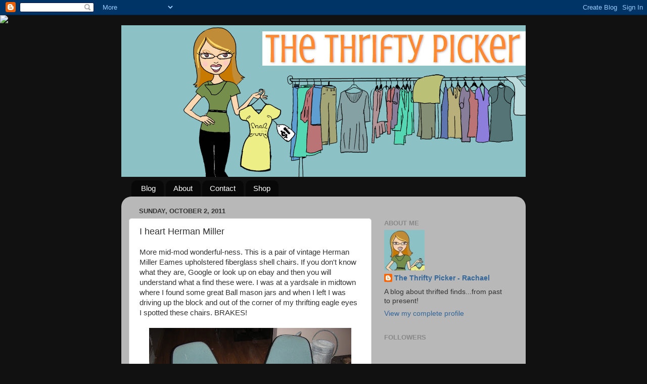

--- FILE ---
content_type: text/html; charset=UTF-8
request_url: http://www.thethriftypicker.com/2011/10/more-mid-mod-wonderful-ness.html
body_size: 16941
content:
<!DOCTYPE html>
<html class='v2' dir='ltr' lang='en'>
<head>
<link href='https://www.blogger.com/static/v1/widgets/335934321-css_bundle_v2.css' rel='stylesheet' type='text/css'/>
<meta content='width=1100' name='viewport'/>
<meta content='text/html; charset=UTF-8' http-equiv='Content-Type'/>
<meta content='blogger' name='generator'/>
<link href='http://www.thethriftypicker.com/favicon.ico' rel='icon' type='image/x-icon'/>
<link href='http://www.thethriftypicker.com/2011/10/more-mid-mod-wonderful-ness.html' rel='canonical'/>
<link rel="alternate" type="application/atom+xml" title="The Thrifty Picker - Atom" href="http://www.thethriftypicker.com/feeds/posts/default" />
<link rel="alternate" type="application/rss+xml" title="The Thrifty Picker - RSS" href="http://www.thethriftypicker.com/feeds/posts/default?alt=rss" />
<link rel="service.post" type="application/atom+xml" title="The Thrifty Picker - Atom" href="https://www.blogger.com/feeds/851200538903794589/posts/default" />

<link rel="alternate" type="application/atom+xml" title="The Thrifty Picker - Atom" href="http://www.thethriftypicker.com/feeds/2682703700152926337/comments/default" />
<!--Can't find substitution for tag [blog.ieCssRetrofitLinks]-->
<link href='https://blogger.googleusercontent.com/img/b/R29vZ2xl/AVvXsEgcAqz2XJ4i-BY-wZ7Dq57JO0z2z5FjDsmi8qSAcO-pX38J0kJdjeSffbb6z6fS_SjFviFQxKSmjB1LByYhx0AdXpTLVO4uszJetI7H_BxSDjo2ikb0-f9QwxKA8_Os_s6jSJL9DaEIaOpy/s400/Herman+Miller+upholstered+shell+chairs.JPG' rel='image_src'/>
<meta content='http://www.thethriftypicker.com/2011/10/more-mid-mod-wonderful-ness.html' property='og:url'/>
<meta content='I heart Herman Miller' property='og:title'/>
<meta content='More mid-mod wonderful-ness. This is a pair of vintage Herman Miller  Eames upholstered fiberglass shell chairs. If you don&#39;t know what they...' property='og:description'/>
<meta content='https://blogger.googleusercontent.com/img/b/R29vZ2xl/AVvXsEgcAqz2XJ4i-BY-wZ7Dq57JO0z2z5FjDsmi8qSAcO-pX38J0kJdjeSffbb6z6fS_SjFviFQxKSmjB1LByYhx0AdXpTLVO4uszJetI7H_BxSDjo2ikb0-f9QwxKA8_Os_s6jSJL9DaEIaOpy/w1200-h630-p-k-no-nu/Herman+Miller+upholstered+shell+chairs.JPG' property='og:image'/>
<title>The Thrifty Picker: I heart Herman Miller</title>
<style id='page-skin-1' type='text/css'><!--
/*-----------------------------------------------
Blogger Template Style
Name:     Picture Window
Designer: Blogger
URL:      www.blogger.com
----------------------------------------------- */
/* Content
----------------------------------------------- */
body {
font: normal normal 15px Arial, Tahoma, Helvetica, FreeSans, sans-serif;
color: #333333;
background: #111111 url(//themes.googleusercontent.com/image?id=1OACCYOE0-eoTRTfsBuX1NMN9nz599ufI1Jh0CggPFA_sK80AGkIr8pLtYRpNUKPmwtEa) repeat-x fixed top center;
}
html body .region-inner {
min-width: 0;
max-width: 100%;
width: auto;
}
.content-outer {
font-size: 90%;
}
a:link {
text-decoration:none;
color: #336699;
}
a:visited {
text-decoration:none;
color: #6699cc;
}
a:hover {
text-decoration:underline;
color: #33aaff;
}
.content-outer {
background: transparent none repeat scroll top left;
-moz-border-radius: 0;
-webkit-border-radius: 0;
-goog-ms-border-radius: 0;
border-radius: 0;
-moz-box-shadow: 0 0 0 rgba(0, 0, 0, .15);
-webkit-box-shadow: 0 0 0 rgba(0, 0, 0, .15);
-goog-ms-box-shadow: 0 0 0 rgba(0, 0, 0, .15);
box-shadow: 0 0 0 rgba(0, 0, 0, .15);
margin: 20px auto;
}
.content-inner {
padding: 0;
}
/* Header
----------------------------------------------- */
.header-outer {
background: transparent none repeat-x scroll top left;
_background-image: none;
color: #ffffff;
-moz-border-radius: 0;
-webkit-border-radius: 0;
-goog-ms-border-radius: 0;
border-radius: 0;
}
.Header img, .Header #header-inner {
-moz-border-radius: 0;
-webkit-border-radius: 0;
-goog-ms-border-radius: 0;
border-radius: 0;
}
.header-inner .Header .titlewrapper,
.header-inner .Header .descriptionwrapper {
padding-left: 0;
padding-right: 0;
}
.Header h1 {
font: normal normal 36px Arial, Tahoma, Helvetica, FreeSans, sans-serif;
text-shadow: 1px 1px 3px rgba(0, 0, 0, 0.3);
}
.Header h1 a {
color: #ffffff;
}
.Header .description {
font-size: 130%;
}
/* Tabs
----------------------------------------------- */
.tabs-inner {
margin: .5em 20px 0;
padding: 0;
}
.tabs-inner .section {
margin: 0;
}
.tabs-inner .widget ul {
padding: 0;
background: transparent none repeat scroll bottom;
-moz-border-radius: 0;
-webkit-border-radius: 0;
-goog-ms-border-radius: 0;
border-radius: 0;
}
.tabs-inner .widget li {
border: none;
}
.tabs-inner .widget li a {
display: inline-block;
padding: .5em 1em;
margin-right: .25em;
color: #ffffff;
font: normal normal 15px Arial, Tahoma, Helvetica, FreeSans, sans-serif;
-moz-border-radius: 10px 10px 0 0;
-webkit-border-top-left-radius: 10px;
-webkit-border-top-right-radius: 10px;
-goog-ms-border-radius: 10px 10px 0 0;
border-radius: 10px 10px 0 0;
background: transparent url(https://resources.blogblog.com/blogblog/data/1kt/transparent/black50.png) repeat scroll top left;
border-right: 1px solid transparent;
}
.tabs-inner .widget li:first-child a {
padding-left: 1.25em;
-moz-border-radius-topleft: 10px;
-moz-border-radius-bottomleft: 0;
-webkit-border-top-left-radius: 10px;
-webkit-border-bottom-left-radius: 0;
-goog-ms-border-top-left-radius: 10px;
-goog-ms-border-bottom-left-radius: 0;
border-top-left-radius: 10px;
border-bottom-left-radius: 0;
}
.tabs-inner .widget li.selected a,
.tabs-inner .widget li a:hover {
position: relative;
z-index: 1;
background: transparent url(https://resources.blogblog.com/blogblog/data/1kt/transparent/white80.png) repeat scroll bottom;
color: #336699;
-moz-box-shadow: 0 0 3px rgba(0, 0, 0, .15);
-webkit-box-shadow: 0 0 3px rgba(0, 0, 0, .15);
-goog-ms-box-shadow: 0 0 3px rgba(0, 0, 0, .15);
box-shadow: 0 0 3px rgba(0, 0, 0, .15);
}
/* Headings
----------------------------------------------- */
h2 {
font: bold normal 13px Arial, Tahoma, Helvetica, FreeSans, sans-serif;
text-transform: uppercase;
color: #888888;
margin: .5em 0;
}
/* Main
----------------------------------------------- */
.main-outer {
background: transparent url(https://resources.blogblog.com/blogblog/data/1kt/transparent/white80.png) repeat scroll top left;
-moz-border-radius: 20px 20px 0 0;
-webkit-border-top-left-radius: 20px;
-webkit-border-top-right-radius: 20px;
-webkit-border-bottom-left-radius: 0;
-webkit-border-bottom-right-radius: 0;
-goog-ms-border-radius: 20px 20px 0 0;
border-radius: 20px 20px 0 0;
-moz-box-shadow: 0 1px 3px rgba(0, 0, 0, .15);
-webkit-box-shadow: 0 1px 3px rgba(0, 0, 0, .15);
-goog-ms-box-shadow: 0 1px 3px rgba(0, 0, 0, .15);
box-shadow: 0 1px 3px rgba(0, 0, 0, .15);
}
.main-inner {
padding: 15px 20px 20px;
}
.main-inner .column-center-inner {
padding: 0 0;
}
.main-inner .column-left-inner {
padding-left: 0;
}
.main-inner .column-right-inner {
padding-right: 0;
}
/* Posts
----------------------------------------------- */
h3.post-title {
margin: 0;
font: normal normal 18px Arial, Tahoma, Helvetica, FreeSans, sans-serif;
}
.comments h4 {
margin: 1em 0 0;
font: normal normal 18px Arial, Tahoma, Helvetica, FreeSans, sans-serif;
}
.date-header span {
color: #333333;
}
.post-outer {
background-color: #ffffff;
border: solid 1px #dddddd;
-moz-border-radius: 5px;
-webkit-border-radius: 5px;
border-radius: 5px;
-goog-ms-border-radius: 5px;
padding: 15px 20px;
margin: 0 -20px 20px;
}
.post-body {
line-height: 1.4;
font-size: 110%;
position: relative;
}
.post-header {
margin: 0 0 1.5em;
color: #999999;
line-height: 1.6;
}
.post-footer {
margin: .5em 0 0;
color: #999999;
line-height: 1.6;
}
#blog-pager {
font-size: 140%
}
#comments .comment-author {
padding-top: 1.5em;
border-top: dashed 1px #ccc;
border-top: dashed 1px rgba(128, 128, 128, .5);
background-position: 0 1.5em;
}
#comments .comment-author:first-child {
padding-top: 0;
border-top: none;
}
.avatar-image-container {
margin: .2em 0 0;
}
/* Comments
----------------------------------------------- */
.comments .comments-content .icon.blog-author {
background-repeat: no-repeat;
background-image: url([data-uri]);
}
.comments .comments-content .loadmore a {
border-top: 1px solid #33aaff;
border-bottom: 1px solid #33aaff;
}
.comments .continue {
border-top: 2px solid #33aaff;
}
/* Widgets
----------------------------------------------- */
.widget ul, .widget #ArchiveList ul.flat {
padding: 0;
list-style: none;
}
.widget ul li, .widget #ArchiveList ul.flat li {
border-top: dashed 1px #ccc;
border-top: dashed 1px rgba(128, 128, 128, .5);
}
.widget ul li:first-child, .widget #ArchiveList ul.flat li:first-child {
border-top: none;
}
.widget .post-body ul {
list-style: disc;
}
.widget .post-body ul li {
border: none;
}
/* Footer
----------------------------------------------- */
.footer-outer {
color:#cccccc;
background: transparent url(https://resources.blogblog.com/blogblog/data/1kt/transparent/black50.png) repeat scroll top left;
-moz-border-radius: 0 0 20px 20px;
-webkit-border-top-left-radius: 0;
-webkit-border-top-right-radius: 0;
-webkit-border-bottom-left-radius: 20px;
-webkit-border-bottom-right-radius: 20px;
-goog-ms-border-radius: 0 0 20px 20px;
border-radius: 0 0 20px 20px;
-moz-box-shadow: 0 1px 3px rgba(0, 0, 0, .15);
-webkit-box-shadow: 0 1px 3px rgba(0, 0, 0, .15);
-goog-ms-box-shadow: 0 1px 3px rgba(0, 0, 0, .15);
box-shadow: 0 1px 3px rgba(0, 0, 0, .15);
}
.footer-inner {
padding: 10px 20px 20px;
}
.footer-outer a {
color: #99ccee;
}
.footer-outer a:visited {
color: #77aaee;
}
.footer-outer a:hover {
color: #33aaff;
}
.footer-outer .widget h2 {
color: #aaaaaa;
}
/* Mobile
----------------------------------------------- */
html body.mobile {
height: auto;
}
html body.mobile {
min-height: 480px;
background-size: 100% auto;
}
.mobile .body-fauxcolumn-outer {
background: transparent none repeat scroll top left;
}
html .mobile .mobile-date-outer, html .mobile .blog-pager {
border-bottom: none;
background: transparent url(https://resources.blogblog.com/blogblog/data/1kt/transparent/white80.png) repeat scroll top left;
margin-bottom: 10px;
}
.mobile .date-outer {
background: transparent url(https://resources.blogblog.com/blogblog/data/1kt/transparent/white80.png) repeat scroll top left;
}
.mobile .header-outer, .mobile .main-outer,
.mobile .post-outer, .mobile .footer-outer {
-moz-border-radius: 0;
-webkit-border-radius: 0;
-goog-ms-border-radius: 0;
border-radius: 0;
}
.mobile .content-outer,
.mobile .main-outer,
.mobile .post-outer {
background: inherit;
border: none;
}
.mobile .content-outer {
font-size: 100%;
}
.mobile-link-button {
background-color: #336699;
}
.mobile-link-button a:link, .mobile-link-button a:visited {
color: #ffffff;
}
.mobile-index-contents {
color: #333333;
}
.mobile .tabs-inner .PageList .widget-content {
background: transparent url(https://resources.blogblog.com/blogblog/data/1kt/transparent/white80.png) repeat scroll bottom;
color: #336699;
}
.mobile .tabs-inner .PageList .widget-content .pagelist-arrow {
border-left: 1px solid transparent;
}

--></style>
<style id='template-skin-1' type='text/css'><!--
body {
min-width: 800px;
}
.content-outer, .content-fauxcolumn-outer, .region-inner {
min-width: 800px;
max-width: 800px;
_width: 800px;
}
.main-inner .columns {
padding-left: 0;
padding-right: 290px;
}
.main-inner .fauxcolumn-center-outer {
left: 0;
right: 290px;
/* IE6 does not respect left and right together */
_width: expression(this.parentNode.offsetWidth -
parseInt("0") -
parseInt("290px") + 'px');
}
.main-inner .fauxcolumn-left-outer {
width: 0;
}
.main-inner .fauxcolumn-right-outer {
width: 290px;
}
.main-inner .column-left-outer {
width: 0;
right: 100%;
margin-left: -0;
}
.main-inner .column-right-outer {
width: 290px;
margin-right: -290px;
}
#layout {
min-width: 0;
}
#layout .content-outer {
min-width: 0;
width: 800px;
}
#layout .region-inner {
min-width: 0;
width: auto;
}
body#layout div.add_widget {
padding: 8px;
}
body#layout div.add_widget a {
margin-left: 32px;
}
--></style>
<style>
    body {background-image:url(\/\/themes.googleusercontent.com\/image?id=1OACCYOE0-eoTRTfsBuX1NMN9nz599ufI1Jh0CggPFA_sK80AGkIr8pLtYRpNUKPmwtEa);}
    
@media (max-width: 200px) { body {background-image:url(\/\/themes.googleusercontent.com\/image?id=1OACCYOE0-eoTRTfsBuX1NMN9nz599ufI1Jh0CggPFA_sK80AGkIr8pLtYRpNUKPmwtEa&options=w200);}}
@media (max-width: 400px) and (min-width: 201px) { body {background-image:url(\/\/themes.googleusercontent.com\/image?id=1OACCYOE0-eoTRTfsBuX1NMN9nz599ufI1Jh0CggPFA_sK80AGkIr8pLtYRpNUKPmwtEa&options=w400);}}
@media (max-width: 800px) and (min-width: 401px) { body {background-image:url(\/\/themes.googleusercontent.com\/image?id=1OACCYOE0-eoTRTfsBuX1NMN9nz599ufI1Jh0CggPFA_sK80AGkIr8pLtYRpNUKPmwtEa&options=w800);}}
@media (max-width: 1200px) and (min-width: 801px) { body {background-image:url(\/\/themes.googleusercontent.com\/image?id=1OACCYOE0-eoTRTfsBuX1NMN9nz599ufI1Jh0CggPFA_sK80AGkIr8pLtYRpNUKPmwtEa&options=w1200);}}
/* Last tag covers anything over one higher than the previous max-size cap. */
@media (min-width: 1201px) { body {background-image:url(\/\/themes.googleusercontent.com\/image?id=1OACCYOE0-eoTRTfsBuX1NMN9nz599ufI1Jh0CggPFA_sK80AGkIr8pLtYRpNUKPmwtEa&options=w1600);}}
  </style>
<link href='https://www.blogger.com/dyn-css/authorization.css?targetBlogID=851200538903794589&amp;zx=c0126a6b-fb66-423c-a7f9-3976a1650703' media='none' onload='if(media!=&#39;all&#39;)media=&#39;all&#39;' rel='stylesheet'/><noscript><link href='https://www.blogger.com/dyn-css/authorization.css?targetBlogID=851200538903794589&amp;zx=c0126a6b-fb66-423c-a7f9-3976a1650703' rel='stylesheet'/></noscript>
<meta name='google-adsense-platform-account' content='ca-host-pub-1556223355139109'/>
<meta name='google-adsense-platform-domain' content='blogspot.com'/>

</head>
<body class='loading variant-open'>
<div class='navbar section' id='navbar' name='Navbar'><div class='widget Navbar' data-version='1' id='Navbar1'><script type="text/javascript">
    function setAttributeOnload(object, attribute, val) {
      if(window.addEventListener) {
        window.addEventListener('load',
          function(){ object[attribute] = val; }, false);
      } else {
        window.attachEvent('onload', function(){ object[attribute] = val; });
      }
    }
  </script>
<div id="navbar-iframe-container"></div>
<script type="text/javascript" src="https://apis.google.com/js/platform.js"></script>
<script type="text/javascript">
      gapi.load("gapi.iframes:gapi.iframes.style.bubble", function() {
        if (gapi.iframes && gapi.iframes.getContext) {
          gapi.iframes.getContext().openChild({
              url: 'https://www.blogger.com/navbar/851200538903794589?po\x3d2682703700152926337\x26origin\x3dhttp://www.thethriftypicker.com',
              where: document.getElementById("navbar-iframe-container"),
              id: "navbar-iframe"
          });
        }
      });
    </script><script type="text/javascript">
(function() {
var script = document.createElement('script');
script.type = 'text/javascript';
script.src = '//pagead2.googlesyndication.com/pagead/js/google_top_exp.js';
var head = document.getElementsByTagName('head')[0];
if (head) {
head.appendChild(script);
}})();
</script>
</div></div>
<div class='body-fauxcolumns'>
<div class='fauxcolumn-outer body-fauxcolumn-outer'>
<div class='cap-top'>
<div class='cap-left'></div>
<div class='cap-right'></div>
</div>
<div class='fauxborder-left'>
<div class='fauxborder-right'></div>
<div class='fauxcolumn-inner'>
</div>
</div>
<div class='cap-bottom'>
<div class='cap-left'></div>
<div class='cap-right'></div>
</div>
</div>
</div>
<div class='content'>
<div class='content-fauxcolumns'>
<div class='fauxcolumn-outer content-fauxcolumn-outer'>
<div class='cap-top'>
<div class='cap-left'></div>
<div class='cap-right'></div>
</div>
<div class='fauxborder-left'>
<div class='fauxborder-right'></div>
<div class='fauxcolumn-inner'>
</div>
</div>
<div class='cap-bottom'>
<div class='cap-left'></div>
<div class='cap-right'></div>
</div>
</div>
</div>
<div class='content-outer'>
<div class='content-cap-top cap-top'>
<div class='cap-left'></div>
<div class='cap-right'></div>
</div>
<div class='fauxborder-left content-fauxborder-left'>
<div class='fauxborder-right content-fauxborder-right'></div>
<div class='content-inner'>
<header>
<div class='header-outer'>
<div class='header-cap-top cap-top'>
<div class='cap-left'></div>
<div class='cap-right'></div>
</div>
<div class='fauxborder-left header-fauxborder-left'>
<div class='fauxborder-right header-fauxborder-right'></div>
<div class='region-inner header-inner'>
<div class='header section' id='header' name='Header'><div class='widget Header' data-version='1' id='Header1'>
<div id='header-inner'>
<a href='http://www.thethriftypicker.com/' style='display: block'>
<img alt='The Thrifty Picker' height='300px; ' id='Header1_headerimg' src='https://blogger.googleusercontent.com/img/b/R29vZ2xl/AVvXsEjPRWCeG5w_eB8m2y8x0l-1dhtirqSOeVzI2vKgXkNaLJnhmFivSWvoSvWL6z5pVJ2uPeqZJce5ZB_8Sx1KapWFR9FmKpM_xzDdaMKsFlwzT8EY9NuKAPohEnD0_F8quvFhkeujMAEDLaKR/s1600/thriftypicker+banner+with+title.PNG' style='display: block' width='808px; '/>
</a>
</div>
</div></div>
</div>
</div>
<div class='header-cap-bottom cap-bottom'>
<div class='cap-left'></div>
<div class='cap-right'></div>
</div>
</div>
</header>
<div class='tabs-outer'>
<div class='tabs-cap-top cap-top'>
<div class='cap-left'></div>
<div class='cap-right'></div>
</div>
<div class='fauxborder-left tabs-fauxborder-left'>
<div class='fauxborder-right tabs-fauxborder-right'></div>
<div class='region-inner tabs-inner'>
<div class='tabs section' id='crosscol' name='Cross-Column'><div class='widget PageList' data-version='1' id='PageList1'>
<h2>Pages</h2>
<div class='widget-content'>
<ul>
<li>
<a href='http://www.thethriftypicker.com/'>Blog</a>
</li>
<li>
<a href='http://www.thethriftypicker.com/p/contact.html'>About</a>
</li>
<li>
<a href='http://www.thethriftypicker.com/p/blog.html'>Contact</a>
</li>
<li>
<a href='http://www.thethriftypicker.com/p/shop.html'>Shop</a>
</li>
</ul>
<div class='clear'></div>
</div>
</div></div>
<div class='tabs no-items section' id='crosscol-overflow' name='Cross-Column 2'></div>
</div>
</div>
<div class='tabs-cap-bottom cap-bottom'>
<div class='cap-left'></div>
<div class='cap-right'></div>
</div>
</div>
<div class='main-outer'>
<div class='main-cap-top cap-top'>
<div class='cap-left'></div>
<div class='cap-right'></div>
</div>
<div class='fauxborder-left main-fauxborder-left'>
<div class='fauxborder-right main-fauxborder-right'></div>
<div class='region-inner main-inner'>
<div class='columns fauxcolumns'>
<div class='fauxcolumn-outer fauxcolumn-center-outer'>
<div class='cap-top'>
<div class='cap-left'></div>
<div class='cap-right'></div>
</div>
<div class='fauxborder-left'>
<div class='fauxborder-right'></div>
<div class='fauxcolumn-inner'>
</div>
</div>
<div class='cap-bottom'>
<div class='cap-left'></div>
<div class='cap-right'></div>
</div>
</div>
<div class='fauxcolumn-outer fauxcolumn-left-outer'>
<div class='cap-top'>
<div class='cap-left'></div>
<div class='cap-right'></div>
</div>
<div class='fauxborder-left'>
<div class='fauxborder-right'></div>
<div class='fauxcolumn-inner'>
</div>
</div>
<div class='cap-bottom'>
<div class='cap-left'></div>
<div class='cap-right'></div>
</div>
</div>
<div class='fauxcolumn-outer fauxcolumn-right-outer'>
<div class='cap-top'>
<div class='cap-left'></div>
<div class='cap-right'></div>
</div>
<div class='fauxborder-left'>
<div class='fauxborder-right'></div>
<div class='fauxcolumn-inner'>
</div>
</div>
<div class='cap-bottom'>
<div class='cap-left'></div>
<div class='cap-right'></div>
</div>
</div>
<!-- corrects IE6 width calculation -->
<div class='columns-inner'>
<div class='column-center-outer'>
<div class='column-center-inner'>
<div class='main section' id='main' name='Main'><div class='widget Blog' data-version='1' id='Blog1'>
<div class='blog-posts hfeed'>

          <div class="date-outer">
        
<h2 class='date-header'><span>Sunday, October 2, 2011</span></h2>

          <div class="date-posts">
        
<div class='post-outer'>
<div class='post hentry uncustomized-post-template' itemprop='blogPost' itemscope='itemscope' itemtype='http://schema.org/BlogPosting'>
<meta content='https://blogger.googleusercontent.com/img/b/R29vZ2xl/AVvXsEgcAqz2XJ4i-BY-wZ7Dq57JO0z2z5FjDsmi8qSAcO-pX38J0kJdjeSffbb6z6fS_SjFviFQxKSmjB1LByYhx0AdXpTLVO4uszJetI7H_BxSDjo2ikb0-f9QwxKA8_Os_s6jSJL9DaEIaOpy/s400/Herman+Miller+upholstered+shell+chairs.JPG' itemprop='image_url'/>
<meta content='851200538903794589' itemprop='blogId'/>
<meta content='2682703700152926337' itemprop='postId'/>
<a name='2682703700152926337'></a>
<h3 class='post-title entry-title' itemprop='name'>
I heart Herman Miller
</h3>
<div class='post-header'>
<div class='post-header-line-1'></div>
</div>
<div class='post-body entry-content' id='post-body-2682703700152926337' itemprop='description articleBody'>
More mid-mod wonderful-ness. This is a pair of vintage Herman Miller  Eames upholstered fiberglass shell chairs. If you don't know what they are,  Google or look up on ebay and then you will understand what a find these  were. I was at a yardsale in midtown where I found some great Ball mason  jars and when I left I was driving up the block and out of the corner  of my thrifting eagle eyes I spotted these chairs. BRAKES!<br />
<br />
<div class="separator" style="clear: both; text-align: center;"><a href="https://blogger.googleusercontent.com/img/b/R29vZ2xl/AVvXsEgcAqz2XJ4i-BY-wZ7Dq57JO0z2z5FjDsmi8qSAcO-pX38J0kJdjeSffbb6z6fS_SjFviFQxKSmjB1LByYhx0AdXpTLVO4uszJetI7H_BxSDjo2ikb0-f9QwxKA8_Os_s6jSJL9DaEIaOpy/s1600/Herman+Miller+upholstered+shell+chairs.JPG" imageanchor="1" style="margin-left: 1em; margin-right: 1em;"><img border="0" height="300" src="https://blogger.googleusercontent.com/img/b/R29vZ2xl/AVvXsEgcAqz2XJ4i-BY-wZ7Dq57JO0z2z5FjDsmi8qSAcO-pX38J0kJdjeSffbb6z6fS_SjFviFQxKSmjB1LByYhx0AdXpTLVO4uszJetI7H_BxSDjo2ikb0-f9QwxKA8_Os_s6jSJL9DaEIaOpy/s400/Herman+Miller+upholstered+shell+chairs.JPG" width="400" /></a></div>I had been  wanting chairs like this for years but they are hundreds of dollars new  and hard to find in good vintage condition at a reasonable price. Trying  not to bolt towards these chairs googly eyed, I calmly walked into the  sale and said, hmmm...these are interesting chairs. Looked around and  found a grow light for our indoor garden this winter and then back to  the chairs. Flipped them over, yes, Herman Miller. Original foot glides  still intact. No rust. Edging is perfect. Upholstery is original, but  needs cleaning. Doesn't smell funky. How much for these old chairs? I  got the set for $50. <br />
My intent is to reupholster these babies but I  hate to ruin the original fabric by doing so. I might just clean up the  fabric.<br />
Any ideas on what to use to clean the upholstery up? Have you found fun chairs and reupholstered them? Feel free to post in comments with photos...
<div style='clear: both;'></div>
</div>
<div class='post-footer'>
<div class='post-footer-line post-footer-line-1'>
<span class='post-author vcard'>
Posted by
<span class='fn' itemprop='author' itemscope='itemscope' itemtype='http://schema.org/Person'>
<meta content='https://www.blogger.com/profile/13959045745108787020' itemprop='url'/>
<a class='g-profile' href='https://www.blogger.com/profile/13959045745108787020' rel='author' title='author profile'>
<span itemprop='name'>The Thrifty Picker - Rachael</span>
</a>
</span>
</span>
<span class='post-timestamp'>
at
<meta content='http://www.thethriftypicker.com/2011/10/more-mid-mod-wonderful-ness.html' itemprop='url'/>
<a class='timestamp-link' href='http://www.thethriftypicker.com/2011/10/more-mid-mod-wonderful-ness.html' rel='bookmark' title='permanent link'><abbr class='published' itemprop='datePublished' title='2011-10-02T13:50:00-05:00'>1:50&#8239;PM</abbr></a>
</span>
<span class='post-comment-link'>
</span>
<span class='post-icons'>
<span class='item-control blog-admin pid-1063894598'>
<a href='https://www.blogger.com/post-edit.g?blogID=851200538903794589&postID=2682703700152926337&from=pencil' title='Edit Post'>
<img alt='' class='icon-action' height='18' src='https://resources.blogblog.com/img/icon18_edit_allbkg.gif' width='18'/>
</a>
</span>
</span>
<div class='post-share-buttons goog-inline-block'>
<a class='goog-inline-block share-button sb-email' href='https://www.blogger.com/share-post.g?blogID=851200538903794589&postID=2682703700152926337&target=email' target='_blank' title='Email This'><span class='share-button-link-text'>Email This</span></a><a class='goog-inline-block share-button sb-blog' href='https://www.blogger.com/share-post.g?blogID=851200538903794589&postID=2682703700152926337&target=blog' onclick='window.open(this.href, "_blank", "height=270,width=475"); return false;' target='_blank' title='BlogThis!'><span class='share-button-link-text'>BlogThis!</span></a><a class='goog-inline-block share-button sb-twitter' href='https://www.blogger.com/share-post.g?blogID=851200538903794589&postID=2682703700152926337&target=twitter' target='_blank' title='Share to X'><span class='share-button-link-text'>Share to X</span></a><a class='goog-inline-block share-button sb-facebook' href='https://www.blogger.com/share-post.g?blogID=851200538903794589&postID=2682703700152926337&target=facebook' onclick='window.open(this.href, "_blank", "height=430,width=640"); return false;' target='_blank' title='Share to Facebook'><span class='share-button-link-text'>Share to Facebook</span></a><a class='goog-inline-block share-button sb-pinterest' href='https://www.blogger.com/share-post.g?blogID=851200538903794589&postID=2682703700152926337&target=pinterest' target='_blank' title='Share to Pinterest'><span class='share-button-link-text'>Share to Pinterest</span></a>
</div>
</div>
<div class='post-footer-line post-footer-line-2'>
<span class='post-labels'>
Labels:
<a href='http://www.thethriftypicker.com/search/label/chairs' rel='tag'>chairs</a>,
<a href='http://www.thethriftypicker.com/search/label/eames' rel='tag'>eames</a>,
<a href='http://www.thethriftypicker.com/search/label/herman%20miller' rel='tag'>herman miller</a>,
<a href='http://www.thethriftypicker.com/search/label/upholstery' rel='tag'>upholstery</a>
</span>
</div>
<div class='post-footer-line post-footer-line-3'>
<span class='post-location'>
</span>
</div>
</div>
</div>
<div class='comments' id='comments'>
<a name='comments'></a>
<h4>6 comments:</h4>
<div class='comments-content'>
<script async='async' src='' type='text/javascript'></script>
<script type='text/javascript'>
    (function() {
      var items = null;
      var msgs = null;
      var config = {};

// <![CDATA[
      var cursor = null;
      if (items && items.length > 0) {
        cursor = parseInt(items[items.length - 1].timestamp) + 1;
      }

      var bodyFromEntry = function(entry) {
        var text = (entry &&
                    ((entry.content && entry.content.$t) ||
                     (entry.summary && entry.summary.$t))) ||
            '';
        if (entry && entry.gd$extendedProperty) {
          for (var k in entry.gd$extendedProperty) {
            if (entry.gd$extendedProperty[k].name == 'blogger.contentRemoved') {
              return '<span class="deleted-comment">' + text + '</span>';
            }
          }
        }
        return text;
      }

      var parse = function(data) {
        cursor = null;
        var comments = [];
        if (data && data.feed && data.feed.entry) {
          for (var i = 0, entry; entry = data.feed.entry[i]; i++) {
            var comment = {};
            // comment ID, parsed out of the original id format
            var id = /blog-(\d+).post-(\d+)/.exec(entry.id.$t);
            comment.id = id ? id[2] : null;
            comment.body = bodyFromEntry(entry);
            comment.timestamp = Date.parse(entry.published.$t) + '';
            if (entry.author && entry.author.constructor === Array) {
              var auth = entry.author[0];
              if (auth) {
                comment.author = {
                  name: (auth.name ? auth.name.$t : undefined),
                  profileUrl: (auth.uri ? auth.uri.$t : undefined),
                  avatarUrl: (auth.gd$image ? auth.gd$image.src : undefined)
                };
              }
            }
            if (entry.link) {
              if (entry.link[2]) {
                comment.link = comment.permalink = entry.link[2].href;
              }
              if (entry.link[3]) {
                var pid = /.*comments\/default\/(\d+)\?.*/.exec(entry.link[3].href);
                if (pid && pid[1]) {
                  comment.parentId = pid[1];
                }
              }
            }
            comment.deleteclass = 'item-control blog-admin';
            if (entry.gd$extendedProperty) {
              for (var k in entry.gd$extendedProperty) {
                if (entry.gd$extendedProperty[k].name == 'blogger.itemClass') {
                  comment.deleteclass += ' ' + entry.gd$extendedProperty[k].value;
                } else if (entry.gd$extendedProperty[k].name == 'blogger.displayTime') {
                  comment.displayTime = entry.gd$extendedProperty[k].value;
                }
              }
            }
            comments.push(comment);
          }
        }
        return comments;
      };

      var paginator = function(callback) {
        if (hasMore()) {
          var url = config.feed + '?alt=json&v=2&orderby=published&reverse=false&max-results=50';
          if (cursor) {
            url += '&published-min=' + new Date(cursor).toISOString();
          }
          window.bloggercomments = function(data) {
            var parsed = parse(data);
            cursor = parsed.length < 50 ? null
                : parseInt(parsed[parsed.length - 1].timestamp) + 1
            callback(parsed);
            window.bloggercomments = null;
          }
          url += '&callback=bloggercomments';
          var script = document.createElement('script');
          script.type = 'text/javascript';
          script.src = url;
          document.getElementsByTagName('head')[0].appendChild(script);
        }
      };
      var hasMore = function() {
        return !!cursor;
      };
      var getMeta = function(key, comment) {
        if ('iswriter' == key) {
          var matches = !!comment.author
              && comment.author.name == config.authorName
              && comment.author.profileUrl == config.authorUrl;
          return matches ? 'true' : '';
        } else if ('deletelink' == key) {
          return config.baseUri + '/comment/delete/'
               + config.blogId + '/' + comment.id;
        } else if ('deleteclass' == key) {
          return comment.deleteclass;
        }
        return '';
      };

      var replybox = null;
      var replyUrlParts = null;
      var replyParent = undefined;

      var onReply = function(commentId, domId) {
        if (replybox == null) {
          // lazily cache replybox, and adjust to suit this style:
          replybox = document.getElementById('comment-editor');
          if (replybox != null) {
            replybox.height = '250px';
            replybox.style.display = 'block';
            replyUrlParts = replybox.src.split('#');
          }
        }
        if (replybox && (commentId !== replyParent)) {
          replybox.src = '';
          document.getElementById(domId).insertBefore(replybox, null);
          replybox.src = replyUrlParts[0]
              + (commentId ? '&parentID=' + commentId : '')
              + '#' + replyUrlParts[1];
          replyParent = commentId;
        }
      };

      var hash = (window.location.hash || '#').substring(1);
      var startThread, targetComment;
      if (/^comment-form_/.test(hash)) {
        startThread = hash.substring('comment-form_'.length);
      } else if (/^c[0-9]+$/.test(hash)) {
        targetComment = hash.substring(1);
      }

      // Configure commenting API:
      var configJso = {
        'maxDepth': config.maxThreadDepth
      };
      var provider = {
        'id': config.postId,
        'data': items,
        'loadNext': paginator,
        'hasMore': hasMore,
        'getMeta': getMeta,
        'onReply': onReply,
        'rendered': true,
        'initComment': targetComment,
        'initReplyThread': startThread,
        'config': configJso,
        'messages': msgs
      };

      var render = function() {
        if (window.goog && window.goog.comments) {
          var holder = document.getElementById('comment-holder');
          window.goog.comments.render(holder, provider);
        }
      };

      // render now, or queue to render when library loads:
      if (window.goog && window.goog.comments) {
        render();
      } else {
        window.goog = window.goog || {};
        window.goog.comments = window.goog.comments || {};
        window.goog.comments.loadQueue = window.goog.comments.loadQueue || [];
        window.goog.comments.loadQueue.push(render);
      }
    })();
// ]]>
  </script>
<div id='comment-holder'>
<div class="comment-thread toplevel-thread"><ol id="top-ra"><li class="comment" id="c1436614091312763858"><div class="avatar-image-container"><img src="//resources.blogblog.com/img/blank.gif" alt=""/></div><div class="comment-block"><div class="comment-header"><cite class="user"><a href="http://kiss-my-brass.blogspot.com/" rel="nofollow">Chelsea</a></cite><span class="icon user "></span><span class="datetime secondary-text"><a rel="nofollow" href="http://www.thethriftypicker.com/2011/10/more-mid-mod-wonderful-ness.html?showComment=1317702858155#c1436614091312763858">October 3, 2011 at 11:34&#8239;PM</a></span></div><p class="comment-content">I just found your blog through Apron Thrift Girl&#39;s Thrift Share Mondays, you seem to have found some really great stuff, I love you retro style!  I&#39;m pretty new to blogging, too!  I wish you the best!</p><span class="comment-actions secondary-text"><a class="comment-reply" target="_self" data-comment-id="1436614091312763858">Reply</a><span class="item-control blog-admin blog-admin pid-1523508314"><a target="_self" href="https://www.blogger.com/comment/delete/851200538903794589/1436614091312763858">Delete</a></span></span></div><div class="comment-replies"><div id="c1436614091312763858-rt" class="comment-thread inline-thread hidden"><span class="thread-toggle thread-expanded"><span class="thread-arrow"></span><span class="thread-count"><a target="_self">Replies</a></span></span><ol id="c1436614091312763858-ra" class="thread-chrome thread-expanded"><div></div><div id="c1436614091312763858-continue" class="continue"><a class="comment-reply" target="_self" data-comment-id="1436614091312763858">Reply</a></div></ol></div></div><div class="comment-replybox-single" id="c1436614091312763858-ce"></div></li><li class="comment" id="c389914585714835232"><div class="avatar-image-container"><img src="//www.blogger.com/img/blogger_logo_round_35.png" alt=""/></div><div class="comment-block"><div class="comment-header"><cite class="user"><a href="https://www.blogger.com/profile/05036995913631080978" rel="nofollow">Apron Thrift Girl</a></cite><span class="icon user "></span><span class="datetime secondary-text"><a rel="nofollow" href="http://www.thethriftypicker.com/2011/10/more-mid-mod-wonderful-ness.html?showComment=1317745731853#c389914585714835232">October 4, 2011 at 11:28&#8239;AM</a></span></div><p class="comment-content">Gorgeous chairs! I have no skills in cleaning things like this. My only thought is possibly using a steam cleaner to see if that works. What a great find!</p><span class="comment-actions secondary-text"><a class="comment-reply" target="_self" data-comment-id="389914585714835232">Reply</a><span class="item-control blog-admin blog-admin pid-338577744"><a target="_self" href="https://www.blogger.com/comment/delete/851200538903794589/389914585714835232">Delete</a></span></span></div><div class="comment-replies"><div id="c389914585714835232-rt" class="comment-thread inline-thread hidden"><span class="thread-toggle thread-expanded"><span class="thread-arrow"></span><span class="thread-count"><a target="_self">Replies</a></span></span><ol id="c389914585714835232-ra" class="thread-chrome thread-expanded"><div></div><div id="c389914585714835232-continue" class="continue"><a class="comment-reply" target="_self" data-comment-id="389914585714835232">Reply</a></div></ol></div></div><div class="comment-replybox-single" id="c389914585714835232-ce"></div></li><li class="comment" id="c4155065362110203415"><div class="avatar-image-container"><img src="//blogger.googleusercontent.com/img/b/R29vZ2xl/AVvXsEjzBB6C21svLmVhK3C3zL23ooMC4I_AlKnwWH2964jVmRLpGxqlU8fDM2GU-FRpy_M9vcqWZkgXCxa7cQ5qUaBcdMnQUBFkdP1sO4Xh8VyaFnNKVMTWiY98GAW9oJ_TaSw/s45-c/IMG_0058.JPG" alt=""/></div><div class="comment-block"><div class="comment-header"><cite class="user"><a href="https://www.blogger.com/profile/16469580427714667535" rel="nofollow">Rhan Vintage</a></cite><span class="icon user "></span><span class="datetime secondary-text"><a rel="nofollow" href="http://www.thethriftypicker.com/2011/10/more-mid-mod-wonderful-ness.html?showComment=1318019424406#c4155065362110203415">October 7, 2011 at 3:30&#8239;PM</a></span></div><p class="comment-content">AHHHH so jealous!  I love them so much!  I would not change the original upholstery. I love the color.  Keep it if its in good condition.  I want them!</p><span class="comment-actions secondary-text"><a class="comment-reply" target="_self" data-comment-id="4155065362110203415">Reply</a><span class="item-control blog-admin blog-admin pid-763571304"><a target="_self" href="https://www.blogger.com/comment/delete/851200538903794589/4155065362110203415">Delete</a></span></span></div><div class="comment-replies"><div id="c4155065362110203415-rt" class="comment-thread inline-thread hidden"><span class="thread-toggle thread-expanded"><span class="thread-arrow"></span><span class="thread-count"><a target="_self">Replies</a></span></span><ol id="c4155065362110203415-ra" class="thread-chrome thread-expanded"><div></div><div id="c4155065362110203415-continue" class="continue"><a class="comment-reply" target="_self" data-comment-id="4155065362110203415">Reply</a></div></ol></div></div><div class="comment-replybox-single" id="c4155065362110203415-ce"></div></li><li class="comment" id="c2016766531227047392"><div class="avatar-image-container"><img src="//blogger.googleusercontent.com/img/b/R29vZ2xl/AVvXsEhLF9nYedQymo29g3euJeFxCGh6KBm60n3a9q39_8Y6fSZR_H1suFBcquUtvMuQb23nJI9HaJiMWZcC-D8HxE0OmEQluure61pIRw1lV2l5JoUpHexoKJ--pXm09zijZA/s45-c/square.jpg" alt=""/></div><div class="comment-block"><div class="comment-header"><cite class="user"><a href="https://www.blogger.com/profile/14150716085151145549" rel="nofollow">Vintage Hunter</a></cite><span class="icon user "></span><span class="datetime secondary-text"><a rel="nofollow" href="http://www.thethriftypicker.com/2011/10/more-mid-mod-wonderful-ness.html?showComment=1318111754404#c2016766531227047392">October 8, 2011 at 5:09&#8239;PM</a></span></div><p class="comment-content">Great find - I love the color too so I&#39;d definitely try to clean them up.</p><span class="comment-actions secondary-text"><a class="comment-reply" target="_self" data-comment-id="2016766531227047392">Reply</a><span class="item-control blog-admin blog-admin pid-821443765"><a target="_self" href="https://www.blogger.com/comment/delete/851200538903794589/2016766531227047392">Delete</a></span></span></div><div class="comment-replies"><div id="c2016766531227047392-rt" class="comment-thread inline-thread hidden"><span class="thread-toggle thread-expanded"><span class="thread-arrow"></span><span class="thread-count"><a target="_self">Replies</a></span></span><ol id="c2016766531227047392-ra" class="thread-chrome thread-expanded"><div></div><div id="c2016766531227047392-continue" class="continue"><a class="comment-reply" target="_self" data-comment-id="2016766531227047392">Reply</a></div></ol></div></div><div class="comment-replybox-single" id="c2016766531227047392-ce"></div></li><li class="comment" id="c8239289224399315251"><div class="avatar-image-container"><img src="//blogger.googleusercontent.com/img/b/R29vZ2xl/AVvXsEjGYYo4ApO4biM7nKbCXP9QLqrNb34bqkhfAdPenlcx7khReGzsboghkGZ1CKOySxJDDSCiPgmDpNqLyWamFPOqeY1ky8HPNLgiSwS6wKMLcz9FpaG3iCODk4QEOinVSXE/s45-c/upnorth.jpg" alt=""/></div><div class="comment-block"><div class="comment-header"><cite class="user"><a href="https://www.blogger.com/profile/17486088267364693085" rel="nofollow">Nina</a></cite><span class="icon user "></span><span class="datetime secondary-text"><a rel="nofollow" href="http://www.thethriftypicker.com/2011/10/more-mid-mod-wonderful-ness.html?showComment=1322008161297#c8239289224399315251">November 22, 2011 at 6:29&#8239;PM</a></span></div><p class="comment-content">JEALOUS!!!  OMG did you keep them or sell them?!</p><span class="comment-actions secondary-text"><a class="comment-reply" target="_self" data-comment-id="8239289224399315251">Reply</a><span class="item-control blog-admin blog-admin pid-1075278522"><a target="_self" href="https://www.blogger.com/comment/delete/851200538903794589/8239289224399315251">Delete</a></span></span></div><div class="comment-replies"><div id="c8239289224399315251-rt" class="comment-thread inline-thread hidden"><span class="thread-toggle thread-expanded"><span class="thread-arrow"></span><span class="thread-count"><a target="_self">Replies</a></span></span><ol id="c8239289224399315251-ra" class="thread-chrome thread-expanded"><div></div><div id="c8239289224399315251-continue" class="continue"><a class="comment-reply" target="_self" data-comment-id="8239289224399315251">Reply</a></div></ol></div></div><div class="comment-replybox-single" id="c8239289224399315251-ce"></div></li><li class="comment" id="c2910482689482625181"><div class="avatar-image-container"><img src="//resources.blogblog.com/img/blank.gif" alt=""/></div><div class="comment-block"><div class="comment-header"><cite class="user"><a href="http://www.officechairguru.com" rel="nofollow">Mary S. Hernandez</a></cite><span class="icon user "></span><span class="datetime secondary-text"><a rel="nofollow" href="http://www.thethriftypicker.com/2011/10/more-mid-mod-wonderful-ness.html?showComment=1459171442981#c2910482689482625181">March 28, 2016 at 8:24&#8239;AM</a></span></div><p class="comment-content">The seat and back of the chair ought to have enough artefact to allow you to sit for an extended hours and still feel snug. Having to sit down on virtually no artefact looks like you&#39;re sitting on a tough wood which isn&#39;t terribly pleasant. once it involves selecting between cloth and animal skin, this relies on your preference. however if you&#39;d inquire from me, i&#39;d advocate a mesh back for breathability. Seat are often either manufactured from cushioned mesh or animal skin.</p><span class="comment-actions secondary-text"><a class="comment-reply" target="_self" data-comment-id="2910482689482625181">Reply</a><span class="item-control blog-admin blog-admin pid-1523508314"><a target="_self" href="https://www.blogger.com/comment/delete/851200538903794589/2910482689482625181">Delete</a></span></span></div><div class="comment-replies"><div id="c2910482689482625181-rt" class="comment-thread inline-thread hidden"><span class="thread-toggle thread-expanded"><span class="thread-arrow"></span><span class="thread-count"><a target="_self">Replies</a></span></span><ol id="c2910482689482625181-ra" class="thread-chrome thread-expanded"><div></div><div id="c2910482689482625181-continue" class="continue"><a class="comment-reply" target="_self" data-comment-id="2910482689482625181">Reply</a></div></ol></div></div><div class="comment-replybox-single" id="c2910482689482625181-ce"></div></li></ol><div id="top-continue" class="continue"><a class="comment-reply" target="_self">Add comment</a></div><div class="comment-replybox-thread" id="top-ce"></div><div class="loadmore hidden" data-post-id="2682703700152926337"><a target="_self">Load more...</a></div></div>
</div>
</div>
<p class='comment-footer'>
<div class='comment-form'>
<a name='comment-form'></a>
<p>
</p>
<a href='https://www.blogger.com/comment/frame/851200538903794589?po=2682703700152926337&hl=en&saa=85391&origin=http://www.thethriftypicker.com' id='comment-editor-src'></a>
<iframe allowtransparency='true' class='blogger-iframe-colorize blogger-comment-from-post' frameborder='0' height='410px' id='comment-editor' name='comment-editor' src='' width='100%'></iframe>
<script src='https://www.blogger.com/static/v1/jsbin/2830521187-comment_from_post_iframe.js' type='text/javascript'></script>
<script type='text/javascript'>
      BLOG_CMT_createIframe('https://www.blogger.com/rpc_relay.html');
    </script>
</div>
</p>
<div id='backlinks-container'>
<div id='Blog1_backlinks-container'>
</div>
</div>
</div>
</div>

        </div></div>
      
</div>
<div class='blog-pager' id='blog-pager'>
<span id='blog-pager-newer-link'>
<a class='blog-pager-newer-link' href='http://www.thethriftypicker.com/2011/10/pyrex-show-and-tell.html' id='Blog1_blog-pager-newer-link' title='Newer Post'>Newer Post</a>
</span>
<span id='blog-pager-older-link'>
<a class='blog-pager-older-link' href='http://www.thethriftypicker.com/2011/10/ledo-love.html' id='Blog1_blog-pager-older-link' title='Older Post'>Older Post</a>
</span>
<a class='home-link' href='http://www.thethriftypicker.com/'>Home</a>
</div>
<div class='clear'></div>
<div class='post-feeds'>
<div class='feed-links'>
Subscribe to:
<a class='feed-link' href='http://www.thethriftypicker.com/feeds/2682703700152926337/comments/default' target='_blank' type='application/atom+xml'>Post Comments (Atom)</a>
</div>
</div>
</div></div>
</div>
</div>
<div class='column-left-outer'>
<div class='column-left-inner'>
<aside>
</aside>
</div>
</div>
<div class='column-right-outer'>
<div class='column-right-inner'>
<aside>
<div class='sidebar section' id='sidebar-right-1'><div class='widget HTML' data-version='1' id='HTML7'>
<div class='widget-content'>
<script type="text/javascript">

  var _gaq = _gaq || [];
  _gaq.push(['_setAccount', 'UA-31040341-1']);
  _gaq.push(['_trackPageview']);

  (function() {
    var ga = document.createElement('script'); ga.type = 'text/javascript'; ga.async = true;
    ga.src = ('https:' == document.location.protocol ? 'https://ssl' : 'http://www') + '.google-analytics.com/ga.js';
    var s = document.getElementsByTagName('script')[0]; s.parentNode.insertBefore(ga, s);
  })();

</script>
</div>
<div class='clear'></div>
</div><div class='widget Profile' data-version='1' id='Profile1'>
<h2>About Me</h2>
<div class='widget-content'>
<a href='https://www.blogger.com/profile/13959045745108787020'><img alt='My photo' class='profile-img' height='80' src='//blogger.googleusercontent.com/img/b/R29vZ2xl/AVvXsEgnsoNO4LacntgALASAIJDDWxBN3szKJpLCR_0yLXGvZt7R3HV8C2XLwIvJmxi7b_3d-cEXhsN844OUQV3_SZ1t25raiUi6ctaBy5SpON4Z7sVLFF4GB-4ICHGIviVpdys/s220/media_icon_1.jpg' width='80'/></a>
<dl class='profile-datablock'>
<dt class='profile-data'>
<a class='profile-name-link g-profile' href='https://www.blogger.com/profile/13959045745108787020' rel='author' style='background-image: url(//www.blogger.com/img/logo-16.png);'>
The Thrifty Picker - Rachael
</a>
</dt>
<dd class='profile-textblock'>A blog about thrifted finds...from past to present!</dd>
</dl>
<a class='profile-link' href='https://www.blogger.com/profile/13959045745108787020' rel='author'>View my complete profile</a>
<div class='clear'></div>
</div>
</div><div class='widget Followers' data-version='1' id='Followers1'>
<h2 class='title'>Followers</h2>
<div class='widget-content'>
<div id='Followers1-wrapper'>
<div style='margin-right:2px;'>
<div><script type="text/javascript" src="https://apis.google.com/js/platform.js"></script>
<div id="followers-iframe-container"></div>
<script type="text/javascript">
    window.followersIframe = null;
    function followersIframeOpen(url) {
      gapi.load("gapi.iframes", function() {
        if (gapi.iframes && gapi.iframes.getContext) {
          window.followersIframe = gapi.iframes.getContext().openChild({
            url: url,
            where: document.getElementById("followers-iframe-container"),
            messageHandlersFilter: gapi.iframes.CROSS_ORIGIN_IFRAMES_FILTER,
            messageHandlers: {
              '_ready': function(obj) {
                window.followersIframe.getIframeEl().height = obj.height;
              },
              'reset': function() {
                window.followersIframe.close();
                followersIframeOpen("https://www.blogger.com/followers/frame/851200538903794589?colors\x3dCgt0cmFuc3BhcmVudBILdHJhbnNwYXJlbnQaByMzMzMzMzMiByMzMzY2OTkqC3RyYW5zcGFyZW50MgcjODg4ODg4OgcjMzMzMzMzQgcjMzM2Njk5SgcjMDAwMDAwUgcjMzM2Njk5Wgt0cmFuc3BhcmVudA%3D%3D\x26pageSize\x3d21\x26hl\x3den\x26origin\x3dhttp://www.thethriftypicker.com");
              },
              'open': function(url) {
                window.followersIframe.close();
                followersIframeOpen(url);
              }
            }
          });
        }
      });
    }
    followersIframeOpen("https://www.blogger.com/followers/frame/851200538903794589?colors\x3dCgt0cmFuc3BhcmVudBILdHJhbnNwYXJlbnQaByMzMzMzMzMiByMzMzY2OTkqC3RyYW5zcGFyZW50MgcjODg4ODg4OgcjMzMzMzMzQgcjMzM2Njk5SgcjMDAwMDAwUgcjMzM2Njk5Wgt0cmFuc3BhcmVudA%3D%3D\x26pageSize\x3d21\x26hl\x3den\x26origin\x3dhttp://www.thethriftypicker.com");
  </script></div>
</div>
</div>
<div class='clear'></div>
</div>
</div><div class='widget HTML' data-version='1' id='HTML4'>
<div class='widget-content'>
<iframe src="//www.facebook.com/plugins/likebox.php?href=https%3A%2F%2Fwww.facebook.com%2Fpages%2FThe-Thrifty-Picker%2F300234516702409&amp;width=280&amp;height=290&amp;colorscheme=light&amp;show_faces=true&amp;border_color=orange&amp;stream=false&amp;header=true" scrolling="no" frameborder="0" style="border:none; overflow:hidden; width:280px; height:290px;" allowtransparency="true"></iframe>
</div>
<div class='clear'></div>
</div><div class='widget HTML' data-version='1' id='HTML9'>
<h2 class='title'>Twitter</h2>
<div class='widget-content'>
<script charset="utf-8" src="http://widgets.twimg.com/j/2/widget.js"></script>
<script>
new TWTR.Widget({
  version: 2,
  type: 'profile',
  rpp: 4,
  interval: 30000,
  width: 280,
  height: 200,
  theme: {
    shell: {
      background: '#e38430',
      color: '#050505'
    },
    tweets: {
      background: '#89cdd6',
      color: '#0a0a0a',
      links: '#358064'
    }
  },
  features: {
    scrollbar: true,
    loop: false,
    live: true,
    behavior: 'all'
  }
}).render().setUser('ThriftyPicker').start();
</script>
</div>
<div class='clear'></div>
</div><div class='widget HTML' data-version='1' id='HTML2'>
<h2 class='title'>CLICK HERE TO VISIT MY ETSY STORE</h2>
<div class='widget-content'>
<script type='text/javascript' src='http://www.etsy.com/assets/js/etsy_mini_shop.js'></script><script type='text/javascript'>new Etsy.Mini(6507280,'thumbnail',3,3,1,'http://www.etsy.com');</script>
</div>
<div class='clear'></div>
</div><div class='widget HTML' data-version='1' id='HTML1'>
<h2 class='title'>CLICK HERE TO VISIT MY EBAY STORE</h2>
<div class='widget-content'>
<object width="275" height="275"><param name="movie" value="http://togo.ebay.com/togo/store.swf?2008013100" /><param name="flashvars" value="base=http://togo.ebay.com/togo/&amp;lang=en-us&amp;seller=vintagedreamsne&amp;query=women" /><embed src="http://togo.ebay.com/togo/store.swf?2008013100" type="application/x-shockwave-flash" flashvars="base=http://togo.ebay.com/togo/&amp;lang=en-us&amp;seller=vintagedreamsne&amp;query=women" width="275" height="275"></embed></object>
</div>
<div class='clear'></div>
</div><div class='widget HTML' data-version='1' id='HTML6'>
<h2 class='title'>I Blog For...</h2>
<div class='widget-content'>
<a href="http://pyrexcollective3.blogspot.com"><img src="https://blogger.googleusercontent.com/img/b/R29vZ2xl/AVvXsEg2VaDUlropTrw8WToIudtKfDLFvL1C8EGFd1oOAgkLFAfGOJBhKLCv31QlJJhMmAdLF8WCz1jSoG3hJ65Ab-bzuYlopYWVd6oxVKR_HGueYRhtB8jts7tj-lhZkEYHTdWuJNdb0n6lP7Q0/s1600/Button2.png" /></a>
</div>
<div class='clear'></div>
</div><div class='widget HTML' data-version='1' id='HTML5'>
<h2 class='title'>EDUCATIONAL SPONSOR</h2>
<div class='widget-content'>
<div align="center"><a href="http://mysecretebaydiary.blogspot.com/" title="My Secret Ebay Diary"><img src="http://i7.photobucket.com/albums/y296/mineralbilly/Banner-2.png" alt="My Secret Ebay Diary" style="border:none;" /></a></div>
</div>
<div class='clear'></div>
</div><div class='widget BlogArchive' data-version='1' id='BlogArchive1'>
<h2>Blog Archive</h2>
<div class='widget-content'>
<div id='ArchiveList'>
<div id='BlogArchive1_ArchiveList'>
<ul class='hierarchy'>
<li class='archivedate collapsed'>
<a class='toggle' href='javascript:void(0)'>
<span class='zippy'>

        &#9658;&#160;
      
</span>
</a>
<a class='post-count-link' href='http://www.thethriftypicker.com/2012/'>
2012
</a>
<span class='post-count' dir='ltr'>(52)</span>
<ul class='hierarchy'>
<li class='archivedate collapsed'>
<a class='toggle' href='javascript:void(0)'>
<span class='zippy'>

        &#9658;&#160;
      
</span>
</a>
<a class='post-count-link' href='http://www.thethriftypicker.com/2012/10/'>
October
</a>
<span class='post-count' dir='ltr'>(3)</span>
</li>
</ul>
<ul class='hierarchy'>
<li class='archivedate collapsed'>
<a class='toggle' href='javascript:void(0)'>
<span class='zippy'>

        &#9658;&#160;
      
</span>
</a>
<a class='post-count-link' href='http://www.thethriftypicker.com/2012/09/'>
September
</a>
<span class='post-count' dir='ltr'>(9)</span>
</li>
</ul>
<ul class='hierarchy'>
<li class='archivedate collapsed'>
<a class='toggle' href='javascript:void(0)'>
<span class='zippy'>

        &#9658;&#160;
      
</span>
</a>
<a class='post-count-link' href='http://www.thethriftypicker.com/2012/08/'>
August
</a>
<span class='post-count' dir='ltr'>(5)</span>
</li>
</ul>
<ul class='hierarchy'>
<li class='archivedate collapsed'>
<a class='toggle' href='javascript:void(0)'>
<span class='zippy'>

        &#9658;&#160;
      
</span>
</a>
<a class='post-count-link' href='http://www.thethriftypicker.com/2012/07/'>
July
</a>
<span class='post-count' dir='ltr'>(1)</span>
</li>
</ul>
<ul class='hierarchy'>
<li class='archivedate collapsed'>
<a class='toggle' href='javascript:void(0)'>
<span class='zippy'>

        &#9658;&#160;
      
</span>
</a>
<a class='post-count-link' href='http://www.thethriftypicker.com/2012/06/'>
June
</a>
<span class='post-count' dir='ltr'>(2)</span>
</li>
</ul>
<ul class='hierarchy'>
<li class='archivedate collapsed'>
<a class='toggle' href='javascript:void(0)'>
<span class='zippy'>

        &#9658;&#160;
      
</span>
</a>
<a class='post-count-link' href='http://www.thethriftypicker.com/2012/05/'>
May
</a>
<span class='post-count' dir='ltr'>(9)</span>
</li>
</ul>
<ul class='hierarchy'>
<li class='archivedate collapsed'>
<a class='toggle' href='javascript:void(0)'>
<span class='zippy'>

        &#9658;&#160;
      
</span>
</a>
<a class='post-count-link' href='http://www.thethriftypicker.com/2012/04/'>
April
</a>
<span class='post-count' dir='ltr'>(5)</span>
</li>
</ul>
<ul class='hierarchy'>
<li class='archivedate collapsed'>
<a class='toggle' href='javascript:void(0)'>
<span class='zippy'>

        &#9658;&#160;
      
</span>
</a>
<a class='post-count-link' href='http://www.thethriftypicker.com/2012/03/'>
March
</a>
<span class='post-count' dir='ltr'>(6)</span>
</li>
</ul>
<ul class='hierarchy'>
<li class='archivedate collapsed'>
<a class='toggle' href='javascript:void(0)'>
<span class='zippy'>

        &#9658;&#160;
      
</span>
</a>
<a class='post-count-link' href='http://www.thethriftypicker.com/2012/02/'>
February
</a>
<span class='post-count' dir='ltr'>(6)</span>
</li>
</ul>
<ul class='hierarchy'>
<li class='archivedate collapsed'>
<a class='toggle' href='javascript:void(0)'>
<span class='zippy'>

        &#9658;&#160;
      
</span>
</a>
<a class='post-count-link' href='http://www.thethriftypicker.com/2012/01/'>
January
</a>
<span class='post-count' dir='ltr'>(6)</span>
</li>
</ul>
</li>
</ul>
<ul class='hierarchy'>
<li class='archivedate expanded'>
<a class='toggle' href='javascript:void(0)'>
<span class='zippy toggle-open'>

        &#9660;&#160;
      
</span>
</a>
<a class='post-count-link' href='http://www.thethriftypicker.com/2011/'>
2011
</a>
<span class='post-count' dir='ltr'>(22)</span>
<ul class='hierarchy'>
<li class='archivedate collapsed'>
<a class='toggle' href='javascript:void(0)'>
<span class='zippy'>

        &#9658;&#160;
      
</span>
</a>
<a class='post-count-link' href='http://www.thethriftypicker.com/2011/12/'>
December
</a>
<span class='post-count' dir='ltr'>(4)</span>
</li>
</ul>
<ul class='hierarchy'>
<li class='archivedate collapsed'>
<a class='toggle' href='javascript:void(0)'>
<span class='zippy'>

        &#9658;&#160;
      
</span>
</a>
<a class='post-count-link' href='http://www.thethriftypicker.com/2011/11/'>
November
</a>
<span class='post-count' dir='ltr'>(5)</span>
</li>
</ul>
<ul class='hierarchy'>
<li class='archivedate expanded'>
<a class='toggle' href='javascript:void(0)'>
<span class='zippy toggle-open'>

        &#9660;&#160;
      
</span>
</a>
<a class='post-count-link' href='http://www.thethriftypicker.com/2011/10/'>
October
</a>
<span class='post-count' dir='ltr'>(10)</span>
<ul class='posts'>
<li><a href='http://www.thethriftypicker.com/2011/10/hot-and-cold.html'>Hot and Cold</a></li>
<li><a href='http://www.thethriftypicker.com/2011/10/holiday-gift-giving-vintage-style.html'>Holiday Gift Giving, Vintage Style</a></li>
<li><a href='http://www.thethriftypicker.com/2011/10/dress-form-success.html'>Dress Form Success</a></li>
<li><a href='http://www.thethriftypicker.com/2011/10/estate-hoppin.html'>Estate Hoppin&#39;</a></li>
<li><a href='http://www.thethriftypicker.com/2011/10/special-treatment.html'>Special Treatment</a></li>
<li><a href='http://www.thethriftypicker.com/2011/10/jedi-masters-and-early-americans.html'>Jedi Masters and Early Americans</a></li>
<li><a href='http://www.thethriftypicker.com/2011/10/arses-to-elbows.html'>Arses to Elbows</a></li>
<li><a href='http://www.thethriftypicker.com/2011/10/pyrex-show-and-tell.html'>Pyrex show and tell</a></li>
<li><a href='http://www.thethriftypicker.com/2011/10/more-mid-mod-wonderful-ness.html'>I heart Herman Miller</a></li>
<li><a href='http://www.thethriftypicker.com/2011/10/ledo-love.html'>Ledo Love</a></li>
</ul>
</li>
</ul>
<ul class='hierarchy'>
<li class='archivedate collapsed'>
<a class='toggle' href='javascript:void(0)'>
<span class='zippy'>

        &#9658;&#160;
      
</span>
</a>
<a class='post-count-link' href='http://www.thethriftypicker.com/2011/09/'>
September
</a>
<span class='post-count' dir='ltr'>(3)</span>
</li>
</ul>
</li>
</ul>
</div>
</div>
<div class='clear'></div>
</div>
</div></div>
</aside>
</div>
</div>
</div>
<div style='clear: both'></div>
<!-- columns -->
</div>
<!-- main -->
</div>
</div>
<div class='main-cap-bottom cap-bottom'>
<div class='cap-left'></div>
<div class='cap-right'></div>
</div>
</div>
<footer>
<div class='footer-outer'>
<div class='footer-cap-top cap-top'>
<div class='cap-left'></div>
<div class='cap-right'></div>
</div>
<div class='fauxborder-left footer-fauxborder-left'>
<div class='fauxborder-right footer-fauxborder-right'></div>
<div class='region-inner footer-inner'>
<div class='foot section' id='footer-1'><div class='widget HTML' data-version='1' id='HTML3'>
<div class='widget-content'>
<script>document.write(unescape("%3Cstyle%20type%3D%22text/css%22%3E%0Abody%20%7B%20background-image%20%3A%20url%28%22http://thecutestblogontheblock.com/wp-content/uploads/2012/09/a-wild-fall-2C-free-blog-background-fall.jpg%20%22%29%3B%20background-position%3A%20center%3B%20background-repeat%3A%20no-repeat%3B%20%20background-attachment%20%3A%20fixed%3B%20%7D%0A%3C/style%3E%0A%3Cscript%20type%3D%22text/javascript%22%3E%0Avar%20div%20%3D%20document.createElement%28%27div%27%29%3B%0Adiv.setAttribute%28%27style%27%2C%22position%3A%20absolute%3B%20left%3A%200px%3B%20top%3A%2030px%3B%20z-index%3A%2050%3B%20width%3A%20150px%3B%20height%3A%2045px%3B%22%29%3B%0Adiv.innerHTML%20%3D%20%27%3Ca%20target%3D%22_blank%22%20href%3D%22%20http%3A//www.thecutestblogontheblock.com%22%3E%3Cimg%20border%3D%220%22%20src%3D%22http%3A//www.thecutestblogontheblock.com/images/tag.png%22%3E%3C/a%3E%27%3B%0Adocument.getElementsByTagName%28%27body%27%29.item%280%29.appendChild%28div%29%3B%0A%3C/script%3E"));</script>
</div>
<div class='clear'></div>
</div></div>
<table border='0' cellpadding='0' cellspacing='0' class='section-columns columns-2'>
<tbody>
<tr>
<td class='first columns-cell'>
<div class='foot no-items section' id='footer-2-1'></div>
</td>
<td class='columns-cell'>
<div class='foot no-items section' id='footer-2-2'></div>
</td>
</tr>
</tbody>
</table>
<!-- outside of the include in order to lock Attribution widget -->
<div class='foot section' id='footer-3' name='Footer'><div class='widget Attribution' data-version='1' id='Attribution1'>
<div class='widget-content' style='text-align: center;'>
Picture Window theme. Powered by <a href='https://www.blogger.com' target='_blank'>Blogger</a>.
</div>
<div class='clear'></div>
</div></div>
</div>
</div>
<div class='footer-cap-bottom cap-bottom'>
<div class='cap-left'></div>
<div class='cap-right'></div>
</div>
</div>
</footer>
<!-- content -->
</div>
</div>
<div class='content-cap-bottom cap-bottom'>
<div class='cap-left'></div>
<div class='cap-right'></div>
</div>
</div>
</div>
<script type='text/javascript'>
    window.setTimeout(function() {
        document.body.className = document.body.className.replace('loading', '');
      }, 10);
  </script>

<script type="text/javascript" src="https://www.blogger.com/static/v1/widgets/2028843038-widgets.js"></script>
<script type='text/javascript'>
window['__wavt'] = 'AOuZoY55bL_Yrr-NyJfl86njdtPY93YG8w:1769784686008';_WidgetManager._Init('//www.blogger.com/rearrange?blogID\x3d851200538903794589','//www.thethriftypicker.com/2011/10/more-mid-mod-wonderful-ness.html','851200538903794589');
_WidgetManager._SetDataContext([{'name': 'blog', 'data': {'blogId': '851200538903794589', 'title': 'The Thrifty Picker', 'url': 'http://www.thethriftypicker.com/2011/10/more-mid-mod-wonderful-ness.html', 'canonicalUrl': 'http://www.thethriftypicker.com/2011/10/more-mid-mod-wonderful-ness.html', 'homepageUrl': 'http://www.thethriftypicker.com/', 'searchUrl': 'http://www.thethriftypicker.com/search', 'canonicalHomepageUrl': 'http://www.thethriftypicker.com/', 'blogspotFaviconUrl': 'http://www.thethriftypicker.com/favicon.ico', 'bloggerUrl': 'https://www.blogger.com', 'hasCustomDomain': true, 'httpsEnabled': false, 'enabledCommentProfileImages': true, 'gPlusViewType': 'FILTERED_POSTMOD', 'adultContent': false, 'analyticsAccountNumber': '', 'encoding': 'UTF-8', 'locale': 'en', 'localeUnderscoreDelimited': 'en', 'languageDirection': 'ltr', 'isPrivate': false, 'isMobile': false, 'isMobileRequest': false, 'mobileClass': '', 'isPrivateBlog': false, 'isDynamicViewsAvailable': true, 'feedLinks': '\x3clink rel\x3d\x22alternate\x22 type\x3d\x22application/atom+xml\x22 title\x3d\x22The Thrifty Picker - Atom\x22 href\x3d\x22http://www.thethriftypicker.com/feeds/posts/default\x22 /\x3e\n\x3clink rel\x3d\x22alternate\x22 type\x3d\x22application/rss+xml\x22 title\x3d\x22The Thrifty Picker - RSS\x22 href\x3d\x22http://www.thethriftypicker.com/feeds/posts/default?alt\x3drss\x22 /\x3e\n\x3clink rel\x3d\x22service.post\x22 type\x3d\x22application/atom+xml\x22 title\x3d\x22The Thrifty Picker - Atom\x22 href\x3d\x22https://www.blogger.com/feeds/851200538903794589/posts/default\x22 /\x3e\n\n\x3clink rel\x3d\x22alternate\x22 type\x3d\x22application/atom+xml\x22 title\x3d\x22The Thrifty Picker - Atom\x22 href\x3d\x22http://www.thethriftypicker.com/feeds/2682703700152926337/comments/default\x22 /\x3e\n', 'meTag': '', 'adsenseHostId': 'ca-host-pub-1556223355139109', 'adsenseHasAds': false, 'adsenseAutoAds': false, 'boqCommentIframeForm': true, 'loginRedirectParam': '', 'isGoogleEverywhereLinkTooltipEnabled': true, 'view': '', 'dynamicViewsCommentsSrc': '//www.blogblog.com/dynamicviews/4224c15c4e7c9321/js/comments.js', 'dynamicViewsScriptSrc': '//www.blogblog.com/dynamicviews/488fc340cdb1c4a9', 'plusOneApiSrc': 'https://apis.google.com/js/platform.js', 'disableGComments': true, 'interstitialAccepted': false, 'sharing': {'platforms': [{'name': 'Get link', 'key': 'link', 'shareMessage': 'Get link', 'target': ''}, {'name': 'Facebook', 'key': 'facebook', 'shareMessage': 'Share to Facebook', 'target': 'facebook'}, {'name': 'BlogThis!', 'key': 'blogThis', 'shareMessage': 'BlogThis!', 'target': 'blog'}, {'name': 'X', 'key': 'twitter', 'shareMessage': 'Share to X', 'target': 'twitter'}, {'name': 'Pinterest', 'key': 'pinterest', 'shareMessage': 'Share to Pinterest', 'target': 'pinterest'}, {'name': 'Email', 'key': 'email', 'shareMessage': 'Email', 'target': 'email'}], 'disableGooglePlus': true, 'googlePlusShareButtonWidth': 0, 'googlePlusBootstrap': '\x3cscript type\x3d\x22text/javascript\x22\x3ewindow.___gcfg \x3d {\x27lang\x27: \x27en\x27};\x3c/script\x3e'}, 'hasCustomJumpLinkMessage': false, 'jumpLinkMessage': 'Read more', 'pageType': 'item', 'postId': '2682703700152926337', 'postImageThumbnailUrl': 'https://blogger.googleusercontent.com/img/b/R29vZ2xl/AVvXsEgcAqz2XJ4i-BY-wZ7Dq57JO0z2z5FjDsmi8qSAcO-pX38J0kJdjeSffbb6z6fS_SjFviFQxKSmjB1LByYhx0AdXpTLVO4uszJetI7H_BxSDjo2ikb0-f9QwxKA8_Os_s6jSJL9DaEIaOpy/s72-c/Herman+Miller+upholstered+shell+chairs.JPG', 'postImageUrl': 'https://blogger.googleusercontent.com/img/b/R29vZ2xl/AVvXsEgcAqz2XJ4i-BY-wZ7Dq57JO0z2z5FjDsmi8qSAcO-pX38J0kJdjeSffbb6z6fS_SjFviFQxKSmjB1LByYhx0AdXpTLVO4uszJetI7H_BxSDjo2ikb0-f9QwxKA8_Os_s6jSJL9DaEIaOpy/s400/Herman+Miller+upholstered+shell+chairs.JPG', 'pageName': 'I heart Herman Miller', 'pageTitle': 'The Thrifty Picker: I heart Herman Miller'}}, {'name': 'features', 'data': {}}, {'name': 'messages', 'data': {'edit': 'Edit', 'linkCopiedToClipboard': 'Link copied to clipboard!', 'ok': 'Ok', 'postLink': 'Post Link'}}, {'name': 'template', 'data': {'name': 'Picture Window', 'localizedName': 'Picture Window', 'isResponsive': false, 'isAlternateRendering': false, 'isCustom': false, 'variant': 'open', 'variantId': 'open'}}, {'name': 'view', 'data': {'classic': {'name': 'classic', 'url': '?view\x3dclassic'}, 'flipcard': {'name': 'flipcard', 'url': '?view\x3dflipcard'}, 'magazine': {'name': 'magazine', 'url': '?view\x3dmagazine'}, 'mosaic': {'name': 'mosaic', 'url': '?view\x3dmosaic'}, 'sidebar': {'name': 'sidebar', 'url': '?view\x3dsidebar'}, 'snapshot': {'name': 'snapshot', 'url': '?view\x3dsnapshot'}, 'timeslide': {'name': 'timeslide', 'url': '?view\x3dtimeslide'}, 'isMobile': false, 'title': 'I heart Herman Miller', 'description': 'More mid-mod wonderful-ness. This is a pair of vintage Herman Miller  Eames upholstered fiberglass shell chairs. If you don\x27t know what they...', 'featuredImage': 'https://blogger.googleusercontent.com/img/b/R29vZ2xl/AVvXsEgcAqz2XJ4i-BY-wZ7Dq57JO0z2z5FjDsmi8qSAcO-pX38J0kJdjeSffbb6z6fS_SjFviFQxKSmjB1LByYhx0AdXpTLVO4uszJetI7H_BxSDjo2ikb0-f9QwxKA8_Os_s6jSJL9DaEIaOpy/s400/Herman+Miller+upholstered+shell+chairs.JPG', 'url': 'http://www.thethriftypicker.com/2011/10/more-mid-mod-wonderful-ness.html', 'type': 'item', 'isSingleItem': true, 'isMultipleItems': false, 'isError': false, 'isPage': false, 'isPost': true, 'isHomepage': false, 'isArchive': false, 'isLabelSearch': false, 'postId': 2682703700152926337}}]);
_WidgetManager._RegisterWidget('_NavbarView', new _WidgetInfo('Navbar1', 'navbar', document.getElementById('Navbar1'), {}, 'displayModeFull'));
_WidgetManager._RegisterWidget('_HeaderView', new _WidgetInfo('Header1', 'header', document.getElementById('Header1'), {}, 'displayModeFull'));
_WidgetManager._RegisterWidget('_PageListView', new _WidgetInfo('PageList1', 'crosscol', document.getElementById('PageList1'), {'title': 'Pages', 'links': [{'isCurrentPage': false, 'href': 'http://www.thethriftypicker.com/', 'title': 'Blog'}, {'isCurrentPage': false, 'href': 'http://www.thethriftypicker.com/p/contact.html', 'id': '8866209045421985480', 'title': 'About'}, {'isCurrentPage': false, 'href': 'http://www.thethriftypicker.com/p/blog.html', 'id': '9201091595844612600', 'title': 'Contact'}, {'isCurrentPage': false, 'href': 'http://www.thethriftypicker.com/p/shop.html', 'id': '3237309456035695061', 'title': 'Shop'}], 'mobile': false, 'showPlaceholder': true, 'hasCurrentPage': false}, 'displayModeFull'));
_WidgetManager._RegisterWidget('_BlogView', new _WidgetInfo('Blog1', 'main', document.getElementById('Blog1'), {'cmtInteractionsEnabled': false, 'lightboxEnabled': true, 'lightboxModuleUrl': 'https://www.blogger.com/static/v1/jsbin/3314219954-lbx.js', 'lightboxCssUrl': 'https://www.blogger.com/static/v1/v-css/828616780-lightbox_bundle.css'}, 'displayModeFull'));
_WidgetManager._RegisterWidget('_HTMLView', new _WidgetInfo('HTML7', 'sidebar-right-1', document.getElementById('HTML7'), {}, 'displayModeFull'));
_WidgetManager._RegisterWidget('_ProfileView', new _WidgetInfo('Profile1', 'sidebar-right-1', document.getElementById('Profile1'), {}, 'displayModeFull'));
_WidgetManager._RegisterWidget('_FollowersView', new _WidgetInfo('Followers1', 'sidebar-right-1', document.getElementById('Followers1'), {}, 'displayModeFull'));
_WidgetManager._RegisterWidget('_HTMLView', new _WidgetInfo('HTML4', 'sidebar-right-1', document.getElementById('HTML4'), {}, 'displayModeFull'));
_WidgetManager._RegisterWidget('_HTMLView', new _WidgetInfo('HTML9', 'sidebar-right-1', document.getElementById('HTML9'), {}, 'displayModeFull'));
_WidgetManager._RegisterWidget('_HTMLView', new _WidgetInfo('HTML2', 'sidebar-right-1', document.getElementById('HTML2'), {}, 'displayModeFull'));
_WidgetManager._RegisterWidget('_HTMLView', new _WidgetInfo('HTML1', 'sidebar-right-1', document.getElementById('HTML1'), {}, 'displayModeFull'));
_WidgetManager._RegisterWidget('_HTMLView', new _WidgetInfo('HTML6', 'sidebar-right-1', document.getElementById('HTML6'), {}, 'displayModeFull'));
_WidgetManager._RegisterWidget('_HTMLView', new _WidgetInfo('HTML5', 'sidebar-right-1', document.getElementById('HTML5'), {}, 'displayModeFull'));
_WidgetManager._RegisterWidget('_BlogArchiveView', new _WidgetInfo('BlogArchive1', 'sidebar-right-1', document.getElementById('BlogArchive1'), {'languageDirection': 'ltr', 'loadingMessage': 'Loading\x26hellip;'}, 'displayModeFull'));
_WidgetManager._RegisterWidget('_HTMLView', new _WidgetInfo('HTML3', 'footer-1', document.getElementById('HTML3'), {}, 'displayModeFull'));
_WidgetManager._RegisterWidget('_AttributionView', new _WidgetInfo('Attribution1', 'footer-3', document.getElementById('Attribution1'), {}, 'displayModeFull'));
</script>
</body>
</html>